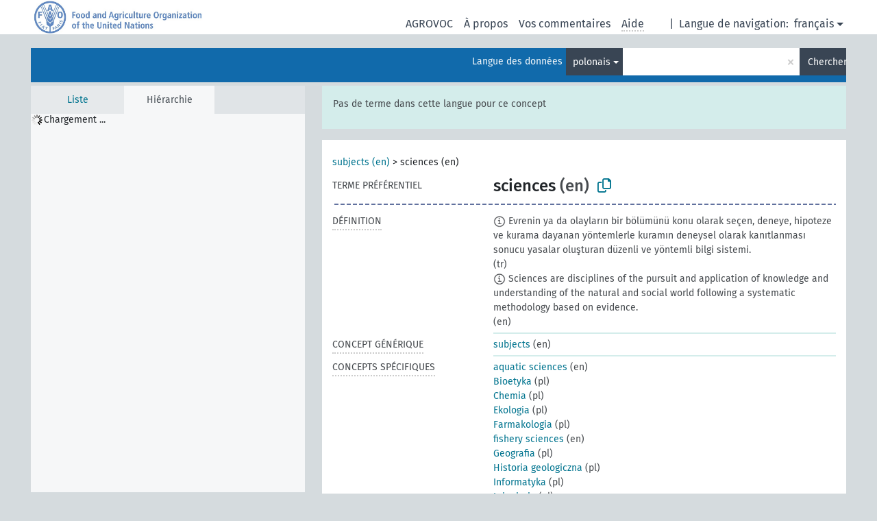

--- FILE ---
content_type: text/html; charset=UTF-8
request_url: https://agrovoc.fao.org/skosmosAsfa/asfa/fr/page/?clang=pl&uri=http%3A%2F%2Faims.fao.org%2Faos%2Fagrovoc%2Fc_37989
body_size: 15728
content:
<!DOCTYPE html>
<html dir="ltr" lang="fr" prefix="og: https://ogp.me/ns#">
<head>
<base href="https://agrovoc.fao.org/skosmosAsfa/">
<link rel="shortcut icon" href="favicon.ico">
<meta http-equiv="X-UA-Compatible" content="IE=Edge">
<meta http-equiv="Content-Type" content="text/html; charset=UTF-8">
<meta name="viewport" content="width=device-width, initial-scale=1.0">
<meta name="format-detection" content="telephone=no">
<meta name="generator" content="Skosmos 2.18">
<meta name="title" content="sciences - Asfa - asfa">
<meta property="og:title" content="sciences - Asfa - asfa">
<meta name="description" content="Concept sciences in vocabulary ">
<meta property="og:description" content="Concept sciences in vocabulary ">
<link rel="canonical" href="https://agrovoc.fao.org/skosmosAsfa/asfa/fr/page/c_37989?clang=pl">
<meta property="og:url" content="https://agrovoc.fao.org/skosmosAsfa/asfa/fr/page/c_37989?clang=pl">
<meta property="og:type" content="website">
<meta property="og:site_name" content="asfa">
<link href="vendor/twbs/bootstrap/dist/css/bootstrap.min.css" media="screen, print" rel="stylesheet" type="text/css">
<link href="vendor/vakata/jstree/dist/themes/default/style.min.css" media="screen, print" rel="stylesheet" type="text/css">
<link href="vendor/davidstutz/bootstrap-multiselect/dist/css/bootstrap-multiselect.min.css" media="screen, print" rel="stylesheet" type="text/css">
<link href="resource/css/fira.css" media="screen, print" rel="stylesheet" type="text/css">
<link href="resource/fontawesome/css/fontawesome.css" media="screen, print" rel="stylesheet" type="text/css">
<link href="resource/fontawesome/css/regular.css" media="screen, print" rel="stylesheet" type="text/css">
<link href="resource/fontawesome/css/solid.css" media="screen, print" rel="stylesheet" type="text/css">
<link href="resource/css/styles.css" media="screen, print" rel="stylesheet" type="text/css">
<link href="resource/css/fao.css" media="screen, print" rel="stylesheet" type="text/css">

<title>sciences - Asfa - asfa</title>
</head>
<body class="vocab-asfa">
  <noscript>
    <strong>Nous sommes désolés mais Skosmos ne fonctionne pas correctement sans Javascript. Merci de l'activer pour poursuivre.</strong>
  </noscript>
  <a id="skiptocontent" href="asfa/fr/page/?clang=pl&amp;uri=http%3A%2F%2Faims.fao.org%2Faos%2Fagrovoc%2Fc_37989#maincontent">Passer au contenu principal</a>
  <div class="topbar-container topbar-white">
    <div class="topbar topbar-white">
      <div id="topbar-service-helper">
<a  class="service-fr" href="fr/?clang=pl"><h1 id="service-name">Skosmos</h1></a>
</div>
<div id="topbar-language-navigation">
<div id="language" class="dropdown"><span class="navigation-font">|</span>
  <span class="navigation-font">Langue de navigation:</span>
  <button type="button" class="btn btn-default dropdown-toggle navigation-font" data-bs-toggle="dropdown">français<span class="caret"></span></button>
  <ul class="dropdown-menu dropdown-menu-end">
      <li><a class="dropdown-item" id="language-ar" class="versal" href="asfa/ar/page/?clang=pl&amp;uri=http%3A%2F%2Faims.fao.org%2Faos%2Fagrovoc%2Fc_37989"> العربية</a></li>
        <li><a class="dropdown-item" id="language-en" class="versal" href="asfa/en/page/?clang=pl&amp;uri=http%3A%2F%2Faims.fao.org%2Faos%2Fagrovoc%2Fc_37989"> English</a></li>
        <li><a class="dropdown-item" id="language-es" class="versal" href="asfa/es/page/?clang=pl&amp;uri=http%3A%2F%2Faims.fao.org%2Faos%2Fagrovoc%2Fc_37989"> español</a></li>
            <li><a class="dropdown-item" id="language-ru" class="versal" href="asfa/ru/page/?clang=pl&amp;uri=http%3A%2F%2Faims.fao.org%2Faos%2Fagrovoc%2Fc_37989"> русский</a></li>
        <li><a class="dropdown-item" id="language-zh" class="versal" href="asfa/zh/page/?clang=pl&amp;uri=http%3A%2F%2Faims.fao.org%2Faos%2Fagrovoc%2Fc_37989"> 中文</a></li>
      </ul>
</div>
<div id="navigation">
         <a href="http://www.fao.org/agrovoc/" class="navigation-font"> AGROVOC </a>
     <a href="fr/about?clang=pl" id="navi2" class="navigation-font">
  À propos  </a>
  <a href="asfa/fr/feedback?clang=pl" id="navi3" class="navigation-font">
  Vos commentaires  </a>
  <span class="skosmos-tooltip-wrapper skosmos-tooltip t-bottom" id="navi4" tabindex="0" data-title="Passer le curseur sur un texte souligné en pointillé pour voir plus d'informations sur la propriété. &#xa; &#xa; Pour les recherches avec troncature, utilisez le symbole * , par exemple *animal ou *brevet*. La recherche utilise automatiquement une troncature en fin de mot, même sans le symbole de troncature : la recherche chat donnera donc les mêmes résultats que chat*.">
    <span class="navigation-font">Aide</span>
  </span>
</div>
</div>

<!-- top-bar ENDS HERE -->

    </div>
  </div>
    <div class="headerbar">
    <div class="header-row"><div class="headerbar-coloured"></div><div class="header-left">
  <h1><a href="asfa/fr/?clang=pl"></a></h1>
</div>
<div class="header-float">
      <h2 class="sr-only">Choisissez le vocabulaire dans lequel chercher</h2>
    <div class="search-vocab-text"><p>Langue des données</p></div>
    <form class="navbar-form" role="search" name="text-search" action="asfa/fr/search">
    <input style="display: none" name="clang" value="pl" id="lang-input">
    <div class="input-group">
      <div class="input-group-btn">
        <label class="sr-only" for="lang-dropdown-toggle">Langue du contenu et de la recherche</label>
        <button type="button" class="btn btn-default dropdown-toggle" data-bs-toggle="dropdown" aria-expanded="false" id="lang-dropdown-toggle">polonais<span class="caret"></span></button>
        <ul class="dropdown-menu" aria-labelledby="lang-dropdown-toggle">
                            <li><a class="dropdown-item" href="asfa/fr/page/c_37989?clang=de" class="lang-button" hreflang="de">allemand</a></li>
                    <li><a class="dropdown-item" href="asfa/fr/page/c_37989?clang=en" class="lang-button" hreflang="en">anglais</a></li>
                    <li><a class="dropdown-item" href="asfa/fr/page/c_37989?clang=ar" class="lang-button" hreflang="ar">arabe</a></li>
                    <li><a class="dropdown-item" href="asfa/fr/page/c_37989?clang=my" class="lang-button" hreflang="my">birman</a></li>
                    <li><a class="dropdown-item" href="asfa/fr/page/c_37989?clang=be" class="lang-button" hreflang="be">biélorusse</a></li>
                    <li><a class="dropdown-item" href="asfa/fr/page/c_37989?clang=ca" class="lang-button" hreflang="ca">catalan</a></li>
                    <li><a class="dropdown-item" href="asfa/fr/page/c_37989?clang=zh" class="lang-button" hreflang="zh">chinois</a></li>
                    <li><a class="dropdown-item" href="asfa/fr/page/c_37989?clang=ko" class="lang-button" hreflang="ko">coréen</a></li>
                    <li><a class="dropdown-item" href="asfa/fr/page/c_37989?clang=da" class="lang-button" hreflang="da">danois</a></li>
                    <li><a class="dropdown-item" href="asfa/fr/page/c_37989?clang=es" class="lang-button" hreflang="es">espagnol</a></li>
                    <li><a class="dropdown-item" href="asfa/fr/page/c_37989?clang=et" class="lang-button" hreflang="et">estonien</a></li>
                    <li><a class="dropdown-item" href="asfa/fr/page/c_37989?clang=fi" class="lang-button" hreflang="fi">finnois</a></li>
                    <li><a class="dropdown-item" href="asfa/fr/page/c_37989" class="lang-button" hreflang="fr">français</a></li>
                    <li><a class="dropdown-item" href="asfa/fr/page/c_37989?clang=el" class="lang-button" hreflang="el">grec</a></li>
                    <li><a class="dropdown-item" href="asfa/fr/page/c_37989?clang=ka" class="lang-button" hreflang="ka">géorgien</a></li>
                    <li><a class="dropdown-item" href="asfa/fr/page/c_37989?clang=hi" class="lang-button" hreflang="hi">hindi</a></li>
                    <li><a class="dropdown-item" href="asfa/fr/page/c_37989?clang=hu" class="lang-button" hreflang="hu">hongrois</a></li>
                    <li><a class="dropdown-item" href="asfa/fr/page/c_37989?clang=it" class="lang-button" hreflang="it">italien</a></li>
                    <li><a class="dropdown-item" href="asfa/fr/page/c_37989?clang=ja" class="lang-button" hreflang="ja">japonais</a></li>
                    <li><a class="dropdown-item" href="asfa/fr/page/c_37989?clang=km" class="lang-button" hreflang="km">khmer</a></li>
                    <li><a class="dropdown-item" href="asfa/fr/page/c_37989?clang=lo" class="lang-button" hreflang="lo">lao</a></li>
                    <li><a class="dropdown-item" href="asfa/fr/page/c_37989?clang=la" class="lang-button" hreflang="la">latin</a></li>
                    <li><a class="dropdown-item" href="asfa/fr/page/c_37989?clang=ms" class="lang-button" hreflang="ms">malais</a></li>
                    <li><a class="dropdown-item" href="asfa/fr/page/c_37989?clang=nb" class="lang-button" hreflang="nb">norvégien bokmål</a></li>
                    <li><a class="dropdown-item" href="asfa/fr/page/c_37989?clang=nn" class="lang-button" hreflang="nn">norvégien nynorsk</a></li>
                    <li><a class="dropdown-item" href="asfa/fr/page/c_37989?clang=nl" class="lang-button" hreflang="nl">néerlandais</a></li>
                    <li><a class="dropdown-item" href="asfa/fr/page/c_37989?clang=fa" class="lang-button" hreflang="fa">persan</a></li>
                    <li><a class="dropdown-item" href="asfa/fr/page/c_37989?clang=pl" class="lang-button" hreflang="pl">polonais</a></li>
                    <li><a class="dropdown-item" href="asfa/fr/page/c_37989?clang=pt" class="lang-button" hreflang="pt">portugais</a></li>
                    <li><a class="dropdown-item" href="asfa/fr/page/c_37989?clang=pt-BR" class="lang-button" hreflang="pt-BR">portugais (Brésil)</a></li>
                    <li><a class="dropdown-item" href="asfa/fr/page/c_37989?clang=ro" class="lang-button" hreflang="ro">roumain</a></li>
                    <li><a class="dropdown-item" href="asfa/fr/page/c_37989?clang=ru" class="lang-button" hreflang="ru">russe</a></li>
                    <li><a class="dropdown-item" href="asfa/fr/page/c_37989?clang=sr" class="lang-button" hreflang="sr">serbe</a></li>
                    <li><a class="dropdown-item" href="asfa/fr/page/c_37989?clang=sk" class="lang-button" hreflang="sk">slovaque</a></li>
                    <li><a class="dropdown-item" href="asfa/fr/page/c_37989?clang=sv" class="lang-button" hreflang="sv">suédois</a></li>
                    <li><a class="dropdown-item" href="asfa/fr/page/c_37989?clang=sw" class="lang-button" hreflang="sw">swahili</a></li>
                    <li><a class="dropdown-item" href="asfa/fr/page/c_37989?clang=cs" class="lang-button" hreflang="cs">tchèque</a></li>
                    <li><a class="dropdown-item" href="asfa/fr/page/c_37989?clang=th" class="lang-button" hreflang="th">thaï</a></li>
                    <li><a class="dropdown-item" href="asfa/fr/page/c_37989?clang=tr" class="lang-button" hreflang="tr">turc</a></li>
                    <li><a class="dropdown-item" href="asfa/fr/page/c_37989?clang=te" class="lang-button" hreflang="te">télougou</a></li>
                    <li><a class="dropdown-item" href="asfa/fr/page/c_37989?clang=uk" class="lang-button" hreflang="uk">ukrainien</a></li>
                    <li><a class="dropdown-item" href="asfa/fr/page/c_37989?clang=vi" class="lang-button" hreflang="vi">vietnamien</a></li>
                            <li>
            <a class="dropdown-item" href="asfa/fr/page/?uri=http://aims.fao.org/aos/agrovoc/c_37989&amp;clang=pl&amp;anylang=on"
              class="lang-button" id="lang-button-all">Toutes les langues</a>
            <input name="anylang" type="checkbox">
          </li>
        </ul>
      </div><!-- /btn-group -->
      <label class="sr-only" for="search-field">Entrez votre terme de recherche</label>
      <input id="search-field" type="text" class="form-control" name="q" value="">
      <div class="input-group-btn">
        <label class="sr-only" for="search-all-button">Lancer la recherche</label>
        <button id="search-all-button" type="submit" class="btn btn-primary">Chercher</button>
      </div>
    </div>
      </form>
</div>
</div>  </div>
    <div class="main-container">
        <div id="sidebar">
          <div class="sidebar-buttons">
                <h2 class="sr-only">Sidebar listing: list and traverse vocabulary contents by a criterion</h2>
        <ul class="nav nav-tabs">
                                      <h3 class="sr-only">Lister les concepts du vocabulaire par ordre alphabétique</h3>
                    <li id="alpha" class="nav-item"><a class="nav-link" href="asfa/fr/index?clang=pl">Liste</a></li>
                                                  <h3 class="sr-only">Lister les concepts du vocabulaire par ordre hiérarchique</h3>
                    <li id="hierarchy" class="nav-item">
            <a class="nav-link active" href="#" id="hier-trigger"
                        >Hiérarchie            </a>
          </li>
                                                </ul>
      </div>
      
            <h4 class="sr-only">Liste des concepts du vocabulaire par ordre alphabétique</h4>
            <div class="sidebar-grey  concept-hierarchy">
        <div id="alphabetical-menu">
                  </div>
              </div>
        </div>
    
            <main id="maincontent" tabindex="-1">
            <div class="content">
        <div id="content-top"></div>
                     <h2 class="sr-only">Concept information</h2>
            <div class="alert alert-lang">
      <p class="language-alert">Pas de terme dans cette langue pour ce concept</p>
    </div>
        <div class="concept-info">
      <div class="concept-main">
              <div class="row">
                                      <div class="crumb-path">
                        <a class="propertyvalue bread-crumb" href="asfa/fr/page/c_330829?clang=pl">subjects (en)</a><span class="bread-crumb"> > </span>
                                                <span class="bread-crumb propertylabel-pink">sciences (en)</span>
                                                </div>
                          </div>
            <div class="row property prop-preflabel"><div class="property-label property-label-pref"><h3 class="versal">
                                      Terme préférentiel
                      </h3></div><div class="property-value-column"><span class="prefLabel conceptlabel" id="pref-label">sciences</span><span class="prefLabelLang"> (en)</span>
                        &nbsp;
        <button type="button" data-bs-toggle="tooltip" data-bs-placement="button" title="Copy to clipboard" class="btn btn-default btn-xs copy-clipboard" for="#pref-label"><span class="fa-regular fa-copy"></span></button></div><div class="col-md-12"><div class="preflabel-spacer"></div></div></div>
                       <div class="row property prop-skos_definition">
          <div class="property-label">
            <h3 class="versal               property-click skosmos-tooltip-wrapper skosmos-tooltip t-top" data-title="Une explication du sens précis de ce concept
              ">
                              Définition
                          </h3>
          </div>
          <div class="property-value-column"><div class="property-value-wrapper">
                <ul>
                     <li>
                                                                            <span class="versal reified-property-value tooltip-html">
                  <img alt="Information" src="resource/pics/about.png"> Evrenin ya da olayların bir bölümünü konu olarak seçen, deneye, hipoteze ve kurama dayanan yöntemlerle kuramın deneysel olarak kanıtlanması sonucu yasalar oluşturan düzenli ve yöntemli bilgi sistemi.
                  <div class="reified-tooltip tooltip-html-content"><p><span class="tooltip-prop">Source</span>: <a href="http://terim.tuba.gov.tr/">http://terim.tuba.gov.tr/</a></p><p><span class="tooltip-prop">Date de création</span>: <a href="">12/6/23</a></p></div>
                </span>
                                                <span class="versal"> (tr)</span>                                                      </li>
                     <li>
                                                                            <span class="versal reified-property-value tooltip-html">
                  <img alt="Information" src="resource/pics/about.png"> Sciences are disciplines of the pursuit and application of knowledge and understanding of the natural and social world following a systematic methodology based on evidence.
                  <div class="reified-tooltip tooltip-html-content"><p><span class="tooltip-prop">Date de création</span>: <a href="">8/2/24</a></p></div>
                </span>
                                                <span class="versal"> (en)</span>                                                      </li>
                </ul>
                </div></div></div>
                               <div class="row property prop-skos_broader">
          <div class="property-label">
            <h3 class="versal               property-click skosmos-tooltip-wrapper skosmos-tooltip t-top" data-title="Concept générique (TG)
              ">
                              Concept générique
                          </h3>
          </div>
          <div class="property-value-column"><div class="property-value-wrapper">
                <ul>
                     <li>
                                                                               <a href="asfa/fr/page/c_330829?clang=pl"> subjects</a>
                                                <span class="versal"> (en)</span>                                                      </li>
                </ul>
                </div></div></div>
                               <div class="row property prop-skos_narrower">
          <div class="property-label">
            <h3 class="versal               property-click skosmos-tooltip-wrapper skosmos-tooltip t-top" data-title="Concepts spécifiques (TS).
              ">
                              Concepts spécifiques
                          </h3>
          </div>
          <div class="property-value-column"><div class="property-value-wrapper">
                <ul>
                     <li>
                                                                               <a href="asfa/fr/page/c_92335?clang=pl"> aquatic sciences</a>
                                                <span class="versal"> (en)</span>                                                      </li>
                     <li>
                                                                               <a href="asfa/fr/page/c_35012?clang=pl"> Bioetyka</a>
                                                <span class="versal"> (pl)</span>                                                      </li>
                     <li>
                                                                               <a href="asfa/fr/page/c_1522?clang=pl"> Chemia</a>
                                                <span class="versal"> (pl)</span>                                                      </li>
                     <li>
                                                                               <a href="asfa/fr/page/c_2467?clang=pl"> Ekologia</a>
                                                <span class="versal"> (pl)</span>                                                      </li>
                     <li>
                                                                               <a href="asfa/fr/page/c_5760?clang=pl"> Farmakologia</a>
                                                <span class="versal"> (pl)</span>                                                      </li>
                     <li>
                                                                               <a href="asfa/fr/page/c_ca60246b?clang=pl"> fishery sciences</a>
                                                <span class="versal"> (en)</span>                                                      </li>
                     <li>
                                                                               <a href="asfa/fr/page/c_3230?clang=pl"> Geografia</a>
                                                <span class="versal"> (pl)</span>                                                      </li>
                     <li>
                                                                               <a href="asfa/fr/page/c_c581d6e3?clang=pl"> Historia geologiczna</a>
                                                <span class="versal"> (pl)</span>                                                      </li>
                     <li>
                                                                               <a href="asfa/fr/page/c_27769?clang=pl"> Informatyka</a>
                                                <span class="versal"> (pl)</span>                                                      </li>
                     <li>
                                                                               <a href="asfa/fr/page/c_2571?clang=pl"> Inżynieria</a>
                                                <span class="versal"> (pl)</span>                                                      </li>
                     <li>
                                                                               <a href="asfa/fr/page/c_3055?clang=pl"> Leśnictwo</a>
                                                <span class="versal"> (pl)</span>                                                      </li>
                     <li>
                                                                               <a href="asfa/fr/page/c_4649?clang=pl"> Matematyka</a>
                                                <span class="versal"> (pl)</span>                                                      </li>
                     <li>
                                                                               <a href="asfa/fr/page/c_49914?clang=pl"> natural sciences</a>
                                                <span class="versal"> (en)</span>                                                      </li>
                     <li>
                                                                               <a href="asfa/fr/page/c_2438?clang=pl"> Nauka o Ziemi</a>
                                                <span class="versal"> (pl)</span>                                                      </li>
                     <li>
                                                                               <a href="asfa/fr/page/c_4695?clang=pl"> Nauki medyczne</a>
                                                <span class="versal"> (pl)</span>                                                      </li>
                     <li>
                                                                               <a href="asfa/fr/page/c_36390?clang=pl"> Nauki społeczne</a>
                                                <span class="versal"> (pl)</span>                                                      </li>
                     <li>
                                                                               <a href="asfa/fr/page/c_5631?clang=pl"> Patologia</a>
                                                <span class="versal"> (pl)</span>                                                      </li>
                     <li>
                                                                               <a href="asfa/fr/page/c_49884?clang=pl"> physical sciences</a>
                                                <span class="versal"> (en)</span>                                                      </li>
                     <li>
                                                                               <a href="asfa/fr/page/c_895b419e?clang=pl"> taphonomy</a>
                                                <span class="versal"> (en)</span>                                                      </li>
                     <li>
                                                                               <a href="asfa/fr/page/c_7827?clang=pl"> Toksykologia</a>
                                                <span class="versal"> (pl)</span>                                                      </li>
                     <li>
                                                                               <a href="asfa/fr/page/c_29008?clang=pl"> Typologia</a>
                                                <span class="versal"> (pl)</span>                                                      </li>
                </ul>
                </div></div></div>
                                <div class="row property prop-other-languages">
        <div class="property-label"><h3 class="versal property-click skosmos-tooltip-wrapper skosmos-tooltip t-top" data-title="Termes du concept dans d'autres langues." >Traductions</h3></div>
        <div class="property-value-column">
          <div class="property-value-wrapper">
            <ul>
                                          <li class="row other-languages first-of-language">
                <div class="col-6 versal versal-pref">
                                    <span class="reified-property-value xl-label tooltip-html">
                    <img alt="Information" src="resource/pics/about.png">
                    <div class="reified-tooltip tooltip-html-content">
                                                              <p><span class="tooltip-prop">Date de création</span>:
                        <span class="versal">2007-08-22T00:00:00Z</span>
                      </p>
                                                                                  <p><span class="tooltip-prop">skos:notation</span>:
                        <span class="versal">37989</span>
                      </p>
                                                            </div>
                  </span>
                                                      <a href='asfa/fr/page/c_37989?clang=de' hreflang='de'>Wissenschaft</a>
                                  </div>
                <div class="col-6 versal"><p>allemand</p></div>
              </li>
                                                        <li class="row other-languages first-of-language">
                <div class="col-6 versal versal-pref">
                                    <span class="reified-property-value xl-label tooltip-html">
                    <img alt="Information" src="resource/pics/about.png">
                    <div class="reified-tooltip tooltip-html-content">
                                                              <p><span class="tooltip-prop">Date de création</span>:
                        <span class="versal">2005-03-18T00:00:00Z</span>
                      </p>
                                                                                  <p><span class="tooltip-prop">skos:notation</span>:
                        <span class="versal">37989</span>
                      </p>
                                                            </div>
                  </span>
                                                      <a href='asfa/fr/page/c_37989?clang=en' hreflang='en'>sciences</a>
                                  </div>
                <div class="col-6 versal"><p>anglais</p></div>
              </li>
                                                        <li class="row other-languages first-of-language">
                <div class="col-6 versal versal-pref">
                                    <span class="reified-property-value xl-label tooltip-html">
                    <img alt="Information" src="resource/pics/about.png">
                    <div class="reified-tooltip tooltip-html-content">
                                                              <p><span class="tooltip-prop">Date de création</span>:
                        <span class="versal">2005-10-27T00:00:00Z</span>
                      </p>
                                                                                  <p><span class="tooltip-prop">skos:notation</span>:
                        <span class="versal">37989</span>
                      </p>
                                                            </div>
                  </span>
                                                      <a href='asfa/fr/page/c_37989?clang=ar' hreflang='ar'>العلوم</a>
                                  </div>
                <div class="col-6 versal"><p>arabe</p></div>
              </li>
                                                        <li class="row other-languages first-of-language">
                <div class="col-6 versal versal-pref">
                                    <span class="reified-property-value xl-label tooltip-html">
                    <img alt="Information" src="resource/pics/about.png">
                    <div class="reified-tooltip tooltip-html-content">
                                                              <p><span class="tooltip-prop">Date de création</span>:
                        <span class="versal">2005-10-27T00:00:00Z</span>
                      </p>
                                                                                  <p><span class="tooltip-prop">skos:notation</span>:
                        <span class="versal">37989</span>
                      </p>
                                                            </div>
                  </span>
                                                      <a href='asfa/fr/page/c_37989?clang=zh' hreflang='zh'>科学</a>
                                  </div>
                <div class="col-6 versal"><p>chinois</p></div>
              </li>
                                                        <li class="row other-languages first-of-language">
                <div class="col-6 versal versal-pref">
                                    <span class="reified-property-value xl-label tooltip-html">
                    <img alt="Information" src="resource/pics/about.png">
                    <div class="reified-tooltip tooltip-html-content">
                                                              <p><span class="tooltip-prop">Date de création</span>:
                        <span class="versal">2024-12-17T12:11:18</span>
                      </p>
                                                            </div>
                  </span>
                                                      <a href='asfa/fr/page/c_37989?clang=da' hreflang='da'>videnskab</a>
                                  </div>
                <div class="col-6 versal"><p>danois</p></div>
              </li>
                                                        <li class="row other-languages first-of-language">
                <div class="col-6 versal versal-pref">
                                    <span class="reified-property-value xl-label tooltip-html">
                    <img alt="Information" src="resource/pics/about.png">
                    <div class="reified-tooltip tooltip-html-content">
                                                              <p><span class="tooltip-prop">Date de création</span>:
                        <span class="versal">2005-03-18T00:00:00Z</span>
                      </p>
                                                                                  <p><span class="tooltip-prop">Date de dernière modification</span>:
                        <span class="versal">2019-04-04T17:13:58.456+02:00</span>
                      </p>
                                                                                  <p><span class="tooltip-prop">skos:notation</span>:
                        <span class="versal">37989</span>
                      </p>
                                                            </div>
                  </span>
                                                      <a href='asfa/fr/page/c_37989?clang=es' hreflang='es'>Ciencia</a>
                                  </div>
                <div class="col-6 versal"><p>espagnol</p></div>
              </li>
                                                        <li class="row other-languages first-of-language">
                <div class="col-6 versal versal-pref">
                                    <span class="reified-property-value xl-label tooltip-html">
                    <img alt="Information" src="resource/pics/about.png">
                    <div class="reified-tooltip tooltip-html-content">
                                                              <p><span class="tooltip-prop">Date de création</span>:
                        <span class="versal">2020-04-21T14:01:01.49+02:00</span>
                      </p>
                                                            </div>
                  </span>
                                                      <a href='asfa/fr/page/c_37989?clang=et' hreflang='et'>teadused</a>
                                  </div>
                <div class="col-6 versal"><p>estonien</p></div>
              </li>
                                                        <li class="row other-languages first-of-language">
                <div class="col-6 versal versal-pref">
                                    <span class="reified-property-value xl-label tooltip-html">
                    <img alt="Information" src="resource/pics/about.png">
                    <div class="reified-tooltip tooltip-html-content">
                                                              <p><span class="tooltip-prop">Date de création</span>:
                        <span class="versal">2005-03-18T00:00:00Z</span>
                      </p>
                                                                                  <p><span class="tooltip-prop">Date de dernière modification</span>:
                        <span class="versal">2021-05-24T17:34:42Z</span>
                      </p>
                                                                                  <p><span class="tooltip-prop">skos:notation</span>:
                        <span class="versal">37989</span>
                      </p>
                                                            </div>
                  </span>
                                                      <a href='asfa/fr/page/c_37989' hreflang='fr'>science</a>
                                  </div>
                <div class="col-6 versal"><p>français</p></div>
              </li>
                                                        <li class="row other-languages first-of-language">
                <div class="col-6 versal versal-pref">
                                    <span class="reified-property-value xl-label tooltip-html">
                    <img alt="Information" src="resource/pics/about.png">
                    <div class="reified-tooltip tooltip-html-content">
                                                              <p><span class="tooltip-prop">Date de création</span>:
                        <span class="versal">2017-06-15T08:38:03Z</span>
                      </p>
                                                                                  <p><span class="tooltip-prop">Date de dernière modification</span>:
                        <span class="versal">2017-06-15T16:22:31Z</span>
                      </p>
                                                            </div>
                  </span>
                                                      <a href='asfa/fr/page/c_37989?clang=ka' hreflang='ka'>მეცნიერება</a>
                                  </div>
                <div class="col-6 versal"><p>géorgien</p></div>
              </li>
                                                        <li class="row other-languages first-of-language">
                <div class="col-6 versal versal-pref">
                                    <span class="reified-property-value xl-label tooltip-html">
                    <img alt="Information" src="resource/pics/about.png">
                    <div class="reified-tooltip tooltip-html-content">
                                                              <p><span class="tooltip-prop">Date de création</span>:
                        <span class="versal">2012-03-05T16:13:53Z</span>
                      </p>
                                                                                  <p><span class="tooltip-prop">Date de dernière modification</span>:
                        <span class="versal">2013-05-14T20:58:28Z</span>
                      </p>
                                                                                  <p><span class="tooltip-prop">skos:notation</span>:
                        <span class="versal">1330935233413</span>
                      </p>
                                                            </div>
                  </span>
                                                      <a href='asfa/fr/page/c_37989?clang=it' hreflang='it'>Scienze</a>
                                  </div>
                <div class="col-6 versal"><p>italien</p></div>
              </li>
                                                        <li class="row other-languages first-of-language">
                <div class="col-6 versal versal-pref">
                                    <span class="reified-property-value xl-label tooltip-html">
                    <img alt="Information" src="resource/pics/about.png">
                    <div class="reified-tooltip tooltip-html-content">
                                                              <p><span class="tooltip-prop">Date de création</span>:
                        <span class="versal">2022-03-03T09:28:45</span>
                      </p>
                                                            </div>
                  </span>
                                                      <a href='asfa/fr/page/c_37989?clang=nb' hreflang='nb'>vitenskap</a>
                                  </div>
                <div class="col-6 versal"><p>norvégien bokmål</p></div>
              </li>
                                                        <li class="row other-languages first-of-language">
                <div class="col-6 versal versal-pref">
                                    <span class="reified-property-value xl-label tooltip-html">
                    <img alt="Information" src="resource/pics/about.png">
                    <div class="reified-tooltip tooltip-html-content">
                                                              <p><span class="tooltip-prop">Date de création</span>:
                        <span class="versal">2022-03-23T12:53:36</span>
                      </p>
                                                            </div>
                  </span>
                                                      <a href='asfa/fr/page/c_37989?clang=nn' hreflang='nn'>vitskap</a>
                                  </div>
                <div class="col-6 versal"><p>norvégien nynorsk</p></div>
              </li>
                                                        <li class="row other-languages first-of-language">
                <div class="col-6 versal versal-pref">
                                    <span class="reified-property-value xl-label tooltip-html">
                    <img alt="Information" src="resource/pics/about.png">
                    <div class="reified-tooltip tooltip-html-content">
                                                              <p><span class="tooltip-prop">Date de création</span>:
                        <span class="versal">2005-10-31T00:00:00Z</span>
                      </p>
                                                                                  <p><span class="tooltip-prop">Date de dernière modification</span>:
                        <span class="versal">2023-05-24T16:03:41</span>
                      </p>
                                                                                  <p><span class="tooltip-prop">skos:notation</span>:
                        <span class="versal">37989</span>
                      </p>
                                                            </div>
                  </span>
                                                      <a href='asfa/fr/page/c_37989?clang=pt' hreflang='pt'>Ciência</a>
                                  </div>
                <div class="col-6 versal"><p>portugais</p></div>
              </li>
                                                        <li class="row other-languages first-of-language">
                <div class="col-6 versal versal-pref">
                                    <span class="reified-property-value xl-label tooltip-html">
                    <img alt="Information" src="resource/pics/about.png">
                    <div class="reified-tooltip tooltip-html-content">
                                                              <p><span class="tooltip-prop">Date de création</span>:
                        <span class="versal">2023-03-13T19:03:43</span>
                      </p>
                                                                                  <p><span class="tooltip-prop">Date de dernière modification</span>:
                        <span class="versal">2023-05-24T16:03:52</span>
                      </p>
                                                            </div>
                  </span>
                                                      <a href='asfa/fr/page/c_37989?clang=pt-BR' hreflang='pt-BR'>Ciência</a>
                                  </div>
                <div class="col-6 versal"><p>portugais (Brésil)</p></div>
              </li>
                                                        <li class="row other-languages first-of-language">
                <div class="col-6 versal versal-pref">
                                    <span class="reified-property-value xl-label tooltip-html">
                    <img alt="Information" src="resource/pics/about.png">
                    <div class="reified-tooltip tooltip-html-content">
                                                              <p><span class="tooltip-prop">Date de création</span>:
                        <span class="versal">2015-08-13T07:27:36Z</span>
                      </p>
                                                                                  <p><span class="tooltip-prop">Date de dernière modification</span>:
                        <span class="versal">2015-08-18T21:40:54Z</span>
                      </p>
                                                                                  <p><span class="tooltip-prop">skos:notation</span>:
                        <span class="versal">37989</span>
                      </p>
                                                            </div>
                  </span>
                                                      <a href='asfa/fr/page/c_37989?clang=ro' hreflang='ro'>științe</a>
                                  </div>
                <div class="col-6 versal"><p>roumain</p></div>
              </li>
                                                        <li class="row other-languages first-of-language">
                <div class="col-6 versal versal-pref">
                                    <span class="reified-property-value xl-label tooltip-html">
                    <img alt="Information" src="resource/pics/about.png">
                    <div class="reified-tooltip tooltip-html-content">
                                                              <p><span class="tooltip-prop">Date de création</span>:
                        <span class="versal">2009-07-27T00:00:00Z</span>
                      </p>
                                                                                  <p><span class="tooltip-prop">skos:notation</span>:
                        <span class="versal">37989</span>
                      </p>
                                                            </div>
                  </span>
                                                      <a href='asfa/fr/page/c_37989?clang=ru' hreflang='ru'>науки</a>
                                  </div>
                <div class="col-6 versal"><p>russe</p></div>
              </li>
                                                        <li class="row other-languages first-of-language">
                <div class="col-6 versal versal-pref">
                                    <span class="reified-property-value xl-label tooltip-html">
                    <img alt="Information" src="resource/pics/about.png">
                    <div class="reified-tooltip tooltip-html-content">
                                                              <p><span class="tooltip-prop">Date de création</span>:
                        <span class="versal">2025-04-08T06:36:01</span>
                      </p>
                                                            </div>
                  </span>
                                                      <a href='asfa/fr/page/c_37989?clang=sr' hreflang='sr'>науке</a>
                                  </div>
                <div class="col-6 versal"><p>serbe</p></div>
              </li>
                                                        <li class="row other-languages first-of-language">
                <div class="col-6 versal versal-pref">
                                    <span class="reified-property-value xl-label tooltip-html">
                    <img alt="Information" src="resource/pics/about.png">
                    <div class="reified-tooltip tooltip-html-content">
                                                              <p><span class="tooltip-prop">Date de création</span>:
                        <span class="versal">2024-12-17T12:11:36</span>
                      </p>
                                                            </div>
                  </span>
                                                      <a href='asfa/fr/page/c_37989?clang=sv' hreflang='sv'>vetenskap</a>
                                  </div>
                <div class="col-6 versal"><p>suédois</p></div>
              </li>
                                                        <li class="row other-languages first-of-language">
                <div class="col-6 versal versal-pref">
                                    <span class="reified-property-value xl-label tooltip-html">
                    <img alt="Information" src="resource/pics/about.png">
                    <div class="reified-tooltip tooltip-html-content">
                                                              <p><span class="tooltip-prop">Date de création</span>:
                        <span class="versal">2022-10-27T14:22:42Z</span>
                      </p>
                                                            </div>
                  </span>
                                                      <a href='asfa/fr/page/c_37989?clang=sw' hreflang='sw'>sayansi</a>
                                  </div>
                <div class="col-6 versal"><p>swahili</p></div>
              </li>
                                                        <li class="row other-languages first-of-language">
                <div class="col-6 versal versal-pref">
                                    <span class="reified-property-value xl-label tooltip-html">
                    <img alt="Information" src="resource/pics/about.png">
                    <div class="reified-tooltip tooltip-html-content">
                                                              <p><span class="tooltip-prop">Date de création</span>:
                        <span class="versal">2007-08-07T00:00:00Z</span>
                      </p>
                                                                                  <p><span class="tooltip-prop">skos:notation</span>:
                        <span class="versal">37989</span>
                      </p>
                                                            </div>
                  </span>
                                                      <a href='asfa/fr/page/c_37989?clang=cs' hreflang='cs'>věda</a>
                                  </div>
                <div class="col-6 versal"><p>tchèque</p></div>
              </li>
                                                        <li class="row other-languages first-of-language">
                <div class="col-6 versal versal-pref">
                                    <span class="reified-property-value xl-label tooltip-html">
                    <img alt="Information" src="resource/pics/about.png">
                    <div class="reified-tooltip tooltip-html-content">
                                                              <p><span class="tooltip-prop">Date de création</span>:
                        <span class="versal">2011-11-20T21:14:42Z</span>
                      </p>
                                                                                  <p><span class="tooltip-prop">Date de dernière modification</span>:
                        <span class="versal">2017-09-22T13:58:18Z</span>
                      </p>
                                                                                  <p><span class="tooltip-prop">skos:notation</span>:
                        <span class="versal">37989</span>
                      </p>
                                                            </div>
                  </span>
                                                      <a href='asfa/fr/page/c_37989?clang=tr' hreflang='tr'>bilim</a>
                                  </div>
                <div class="col-6 versal"><p>turc</p></div>
              </li>
                            <li class="row other-languages">
                <div class="col-6 versal replaced">
                                    <span class="reified-property-value xl-label tooltip-html">
                    <img alt="Information" src="resource/pics/about.png">
                    <div class="reified-tooltip tooltip-html-content">
                                                              <p><span class="tooltip-prop">Date de création</span>:
                        <span class="versal">2011-11-20T21:14:42Z</span>
                      </p>
                                                                                  <p><span class="tooltip-prop">Date de dernière modification</span>:
                        <span class="versal">2013-08-27T17:42:53Z</span>
                      </p>
                                                                                  <p><span class="tooltip-prop">skos:notation</span>:
                        <span class="versal">1339129840388</span>
                      </p>
                                                            </div>
                  </span>
                                    ilim
                                  </div>
                <div class="col-6 versal"></div>
              </li>
                                                        <li class="row other-languages first-of-language">
                <div class="col-6 versal versal-pref">
                                    <span class="reified-property-value xl-label tooltip-html">
                    <img alt="Information" src="resource/pics/about.png">
                    <div class="reified-tooltip tooltip-html-content">
                                                              <p><span class="tooltip-prop">Date de création</span>:
                        <span class="versal">2016-11-14T20:56:49Z</span>
                      </p>
                                                                                  <p><span class="tooltip-prop">Date de dernière modification</span>:
                        <span class="versal">2017-03-17T09:15:26Z</span>
                      </p>
                                                            </div>
                  </span>
                                                      <a href='asfa/fr/page/c_37989?clang=uk' hreflang='uk'>науки</a>
                                  </div>
                <div class="col-6 versal"><p>ukrainien</p></div>
              </li>
                                        </ul>
          </div>
        </div>
      </div>
              <div class="row property prop-uri">
            <div class="property-label"><h3 class="versal">URI</h3></div>
            <div class="property-value-column">
                <div class="property-value-wrapper">
                    <span class="versal uri-input-box" id="uri-input-box">http://aims.fao.org/aos/agrovoc/c_37989</span>
                    <button type="button" data-bs-toggle="tooltip" data-bs-placement="button" title="Copy to clipboard" class="btn btn-default btn-xs copy-clipboard" for="#uri-input-box">
                      <span class="fa-regular fa-copy"></span>
                    </button>
                </div>
            </div>
        </div>
        <div class="row">
            <div class="property-label"><h3 class="versal">Télécharger ce concept :</h3></div>
            <div class="property-value-column">
<span class="versal concept-download-links"><a href="rest/v1/asfa/data?uri=http%3A%2F%2Faims.fao.org%2Faos%2Fagrovoc%2Fc_37989&amp;format=application/rdf%2Bxml">RDF/XML</a>
          <a href="rest/v1/asfa/data?uri=http%3A%2F%2Faims.fao.org%2Faos%2Fagrovoc%2Fc_37989&amp;format=text/turtle">
            TURTLE</a>
          <a href="rest/v1/asfa/data?uri=http%3A%2F%2Faims.fao.org%2Faos%2Fagrovoc%2Fc_37989&amp;format=application/ld%2Bjson">JSON-LD</a>
        </span><span class="versal date-info">Date de création 20/11/2011, dernière modification le 08/04/2025</span>            </div>
        </div>
      </div>
      <!-- appendix / concept mapping properties -->
      <div
          class="concept-appendix hidden"
          data-concept-uri="http://aims.fao.org/aos/agrovoc/c_37989"
          data-concept-type="skos:Concept"
          >
      </div>
    </div>
    
  

<template id="property-mappings-template">
    {{#each properties}}
    <div class="row{{#ifDeprecated concept.type 'skosext:DeprecatedConcept'}} deprecated{{/ifDeprecated}} property prop-{{ id }}">
        <div class="property-label"><h3 class="versal{{#ifNotInDescription type description}} property-click skosmos-tooltip-wrapper skosmos-tooltip t-top" data-title="{{ description }}{{/ifNotInDescription}}">{{label}}</h3></div>
        <div class="property-value-column">
            {{#each values }} {{! loop through ConceptPropertyValue objects }}
            {{#if prefLabel }}
            <div class="row">
                <div class="col-5">
                    <a class="versal" href="{{hrefLink}}">{{#if notation }}<span class="versal">{{ notation }} </span>{{/if}}{{ prefLabel }}</a>
                    {{#ifDifferentLabelLang lang }}<span class="propertyvalue"> ({{ lang }})</span>{{/ifDifferentLabelLang}}
                </div>
                {{#if vocabName }}
                    <span class="appendix-vocab-label col-7">{{ vocabName }}</span>
                {{/if}}
            </div>
            {{/if}}
            {{/each}}
        </div>
    </div>
    {{/each}}
</template>

        <div id="content-bottom"></div>
      </div>
    </main>
            <footer id="footer"></footer>
  </div>
  <script>
<!-- translations needed in javascript -->
var noResultsTranslation = "Pas de résultats";
var loading_text = "Chargement de plus de données";
var loading_failed_text = "Erreur : Le chargement de plus de données a échoué !";
var loading_retry_text = "Retry";
var jstree_loading = "Chargement ...";
var results_disp = "Tous les résultats sont affichés (%d)";
var all_vocabs  = "Partout";
var n_selected = "sélectionné";
var missing_value = "Champ obligatoire";
var expand_paths = "voir tous les # chemins";
var expand_propvals = "voir toutes les # valeurs";
var hiertrans = "Hiérarchie";
var depr_trans = "Concept déprécié";
var sr_only_translations = {
  hierarchy_listing: "Liste des concepts du vocabulaire par ordre hiérarchique",
  groups_listing: "Liste des groupes et concepts du vocabulaire par ordre hiérarchique",
};

<!-- variables passed through to javascript -->
var lang = "fr";
var content_lang = "pl";
var vocab = "asfa";
var uri = "http://aims.fao.org/aos/agrovoc/c_37989";
var prefLabels = [{"lang": "en","label": "sciences"}];
var uriSpace = "http://aims.fao.org/aos/agrovoc/";
var showNotation = true;
var sortByNotation = null;
var languageOrder = ["pl","en","de","ar","my","be","ca","zh","ko","da","es","et","fi","fr","el","ka","hi","hu","it","ja","km","lo","la","ms","nb","nn","nl","fa","pt","pt-BR","ro","ru","sr","sk","sv","sw","cs","th","tr","te","uk","vi"];
var vocShortName = "Asfa";
var explicitLangCodes = true;
var pluginParameters = [];
</script>

<script type="application/ld+json">
{"@context":{"skos":"http://www.w3.org/2004/02/skos/core#","isothes":"http://purl.org/iso25964/skos-thes#","rdfs":"http://www.w3.org/2000/01/rdf-schema#","owl":"http://www.w3.org/2002/07/owl#","dct":"http://purl.org/dc/terms/","dc11":"http://purl.org/dc/elements/1.1/","uri":"@id","type":"@type","lang":"@language","value":"@value","graph":"@graph","label":"rdfs:label","prefLabel":"skos:prefLabel","altLabel":"skos:altLabel","hiddenLabel":"skos:hiddenLabel","broader":"skos:broader","narrower":"skos:narrower","related":"skos:related","inScheme":"skos:inScheme","schema":"http://schema.org/","wd":"http://www.wikidata.org/entity/","wdt":"http://www.wikidata.org/prop/direct/","asfa":"http://aims.fao.org/aos/agrovoc/"},"graph":[{"uri":"asfa:c_1522","type":"skos:Concept","broader":{"uri":"asfa:c_37989"},"prefLabel":[{"lang":"sr","value":"хемија"},{"lang":"sv","value":"kemi"},{"lang":"da","value":"kemi"},{"lang":"nn","value":"kjemi"},{"lang":"pt-BR","value":"Química"},{"lang":"sw","value":"elimu ya namna zote za vitu vya duniani vyenye uzito"},{"lang":"nb","value":"kjemi"},{"lang":"et","value":"keemia"},{"lang":"uk","value":"хімія"},{"lang":"ro","value":"chimie"},{"lang":"ka","value":"ქიმია"},{"lang":"te","value":"డ్యూనాలి యెల్లాసీ"},{"lang":"tr","value":"kimya"},{"lang":"zh","value":"化学"},{"lang":"th","value":"เคมี"},{"lang":"sk","value":"chémia"},{"lang":"ru","value":"химия"},{"lang":"pt","value":"Química"},{"lang":"ar","value":"كيمياء"},{"lang":"cs","value":"chemie"},{"lang":"de","value":"Chemie"},{"lang":"en","value":"chemistry"},{"lang":"es","value":"Química"},{"lang":"fa","value":"شیمی"},{"lang":"fr","value":"chimie"},{"lang":"hi","value":"रासायन शास्त्र"},{"lang":"hu","value":"kémia"},{"lang":"it","value":"Chimica"},{"lang":"ja","value":"化学"},{"lang":"ko","value":"화학"},{"lang":"lo","value":"ວິຊາເຄມີ"},{"lang":"pl","value":"Chemia"}]},{"uri":"asfa:c_2438","type":"skos:Concept","broader":{"uri":"asfa:c_37989"},"prefLabel":[{"lang":"ru","value":"науки о Земле"},{"lang":"sr","value":"науке о Земљи"},{"lang":"es","value":"Ciencia de la tierra"},{"lang":"pt-BR","value":"Ciências da Terra"},{"lang":"sw","value":"sayansi ya ardhi"},{"lang":"uk","value":"науки про Землю"},{"lang":"ro","value":"științele pământului"},{"lang":"ka","value":"დედამიწის შემსწავლელი მეცნიერებები"},{"lang":"te","value":"భూశాస్త్రాలు"},{"lang":"tr","value":"yer bilimi"},{"lang":"zh","value":"地球科学"},{"lang":"th","value":"วิทยาศาสตร์พื้นพิภพ"},{"lang":"sk","value":"vedy o zemi"},{"lang":"ar","value":"علوم الأرض"},{"lang":"cs","value":"vědy o zemi"},{"lang":"de","value":"Geowissenschaft"},{"lang":"en","value":"earth sciences"},{"lang":"fa","value":"علوم زمین"},{"lang":"fr","value":"sciences de la terre"},{"lang":"hi","value":"भू विज्ञान"},{"lang":"hu","value":"földtudomány"},{"lang":"it","value":"Scienze della terra"},{"lang":"ja","value":"地球科学"},{"lang":"ko","value":"지구과학"},{"lang":"lo","value":"ວິທະຍາສາດພື້ນພິພົບ"},{"lang":"pl","value":"Nauka o Ziemi"},{"lang":"pt","value":"Ciência da terra"}]},{"uri":"asfa:c_2467","type":"skos:Concept","broader":{"uri":"asfa:c_37989"},"prefLabel":[{"lang":"sr","value":"екологија"},{"lang":"ka","value":"ეკოლოგია"},{"lang":"pt-BR","value":"Ecologia"},{"lang":"sw","value":"ecologia"},{"lang":"ro","value":"ecologie"},{"lang":"sv","value":"ekologi"},{"lang":"da","value":"økologi"},{"lang":"nb","value":"økologi"},{"lang":"uk","value":"екологія"},{"lang":"te","value":"జీవావరణ శాస్త్రం"},{"lang":"tr","value":"ekoloji"},{"lang":"zh","value":"生态学"},{"lang":"th","value":"นิเวศวิทยา"},{"lang":"sk","value":"ekológia"},{"lang":"ru","value":"экология"},{"lang":"pt","value":"Ecologia"},{"lang":"ar","value":"علم البيئة"},{"lang":"cs","value":"ekologie"},{"lang":"de","value":"Ökologie"},{"lang":"en","value":"ecology"},{"lang":"es","value":"Ecología"},{"lang":"fa","value":"بوم‌شناسی"},{"lang":"fr","value":"écologie"},{"lang":"hi","value":"पारिस्थितिकी विज्ञान"},{"lang":"hu","value":"ökológia"},{"lang":"it","value":"Ecologia"},{"lang":"ja","value":"生態学"},{"lang":"ko","value":"생태학"},{"lang":"lo","value":"ນິເວດວິທະຍາ"},{"lang":"pl","value":"Ekologia"}]},{"uri":"asfa:c_2571","type":"skos:Concept","broader":{"uri":"asfa:c_37989"},"prefLabel":[{"lang":"sr","value":"инжењерство"},{"lang":"ca","value":"Enginyeria"},{"lang":"sw","value":"uhandisi"},{"lang":"be","value":"інжынерыя"},{"lang":"pt-BR","value":"Engenharia"},{"lang":"uk","value":"інженерна справа"},{"lang":"ro","value":"inginerie"},{"lang":"ka","value":"საინჟინრო საქმე"},{"lang":"te","value":"సాంకేతిక శాస్త్రం"},{"lang":"tr","value":"mühendislik"},{"lang":"zh","value":"工程"},{"lang":"th","value":"วิศวกรรมศาสตร์"},{"lang":"sk","value":"inžinierstvo"},{"lang":"ru","value":"инженерное дело"},{"lang":"pt","value":"Engenharia"},{"lang":"ar","value":"هندسة"},{"lang":"cs","value":"technika"},{"lang":"de","value":"Ingenieurwesen"},{"lang":"en","value":"engineering"},{"lang":"es","value":"Ingeniería"},{"lang":"fa","value":"مهندسی"},{"lang":"fr","value":"ingénierie"},{"lang":"hi","value":"अभियान्त्रिकी"},{"lang":"hu","value":"mérnöki munka"},{"lang":"it","value":"Ingegneria"},{"lang":"ja","value":"工学"},{"lang":"ko","value":"공학"},{"lang":"lo","value":"ວິສະວະກຳສາດ"},{"lang":"pl","value":"Inżynieria"}]},{"uri":"asfa:c_27769","type":"skos:Concept","broader":{"uri":"asfa:c_37989"},"prefLabel":[{"lang":"sr","value":"информатикa"},{"lang":"be","value":"камп'ютарныя навукі"},{"lang":"pt-BR","value":"Ciência da Computação"},{"lang":"sw","value":"sayansi ya kompyuta"},{"lang":"de","value":"Informatik"},{"lang":"nb","value":"informatikk"},{"lang":"nl","value":"computerwetenschappen"},{"lang":"ru","value":"компьютерные науки"},{"lang":"ar","value":"المعلوماتية"},{"lang":"ro","value":"informatică"},{"lang":"ka","value":"კომპიუტერული მეცნიერება"},{"lang":"uk","value":"комп'ютерні науки"},{"lang":"tr","value":"bilgisayar bilimi"},{"lang":"zh","value":"计算机科学"},{"lang":"cs","value":"nauka o počítačích"},{"lang":"en","value":"computer science"},{"lang":"es","value":"Informática"},{"lang":"fa","value":"علم رايانه"},{"lang":"fr","value":"informatique"},{"lang":"hi","value":"कम्प्यूटर विज्ञान"},{"lang":"hu","value":"informatika"},{"lang":"it","value":"Informatica"},{"lang":"ja","value":"電算機科学"},{"lang":"lo","value":"ວິທະຍາສາດຄອມພິວເຕີ"},{"lang":"pl","value":"Informatyka"},{"lang":"pt","value":"Informática"},{"lang":"sk","value":"náuka o počítačoch"},{"lang":"th","value":"วิทยาการคอมพิวเตอร์"}]},{"uri":"asfa:c_29008","type":"skos:Concept","broader":{"uri":"asfa:c_37989"},"prefLabel":[{"lang":"sr","value":"типологија"},{"lang":"sw","value":"taipolojia"},{"lang":"pt-BR","value":"Tipologia"},{"lang":"ar","value":"التصنيف"},{"lang":"nb","value":"typologi"},{"lang":"et","value":"tüpoloogia"},{"lang":"uk","value":"типологія"},{"lang":"ro","value":"tipologie"},{"lang":"ka","value":"ტიპოლოგია"},{"lang":"tr","value":"tipoloji"},{"lang":"zh","value":"类型学"},{"lang":"th","value":"การแบ่งประเภท"},{"lang":"sk","value":"typológia"},{"lang":"ru","value":"типология"},{"lang":"cs","value":"typologie"},{"lang":"de","value":"Typologie"},{"lang":"en","value":"typology"},{"lang":"es","value":"Tipología"},{"lang":"fa","value":"مونه‌شناسي"},{"lang":"fr","value":"typologie"},{"lang":"hi","value":"मुद्रण विज्ञान"},{"lang":"hu","value":"tipológia"},{"lang":"it","value":"Tipologia"},{"lang":"ja","value":"類型学"},{"lang":"ko","value":"유형학"},{"lang":"lo","value":"ການຈັດປະເພດ"},{"lang":"pl","value":"Typologia"},{"lang":"pt","value":"Tipologia"}]},{"uri":"asfa:c_3055","type":"skos:Concept","broader":{"uri":"asfa:c_37989"},"prefLabel":[{"lang":"se","value":"vuovdedoallu"},{"lang":"sv","value":"skogsbruk"},{"lang":"sr","value":"шумарство"},{"lang":"es","value":"Ciencia forestal"},{"lang":"pt-BR","value":"Silvicultura"},{"lang":"zh","value":"林学"},{"lang":"it","value":"Scienze forestali"},{"lang":"ro","value":"activități forestiere"},{"lang":"sw","value":"elimu misitu"},{"lang":"nb","value":"skogbruk"},{"lang":"fi","value":"metsätalous"},{"lang":"ka","value":"მეტყევეობა"},{"lang":"my","value":"သစ်တော"},{"lang":"vi","value":"lâm nghiệp"},{"lang":"km","value":"រុក្ខាប្រមាញ់"},{"lang":"uk","value":"лісівництво"},{"lang":"te","value":"అటవీ శాస్త్రం"},{"lang":"tr","value":"ormancılık"},{"lang":"th","value":"วนศาสตร์"},{"lang":"sk","value":"lesníctvo"},{"lang":"ar","value":"زراعة الغابات"},{"lang":"cs","value":"lesnictví"},{"lang":"de","value":"Forstwirtschaft"},{"lang":"en","value":"forestry"},{"lang":"fa","value":"جنگلداری"},{"lang":"fr","value":"foresterie"},{"lang":"hi","value":"वानिकी"},{"lang":"hu","value":"erdészet"},{"lang":"ja","value":"林業"},{"lang":"ko","value":"임업"},{"lang":"lo","value":"ວັນນະສາດ"},{"lang":"pl","value":"Leśnictwo"},{"lang":"pt","value":"actividade florestal"},{"lang":"ru","value":"лесное хозяйство"}]},{"uri":"asfa:c_3230","type":"skos:Concept","broader":{"uri":"asfa:c_37989"},"prefLabel":[{"lang":"sr","value":"географија"},{"lang":"pt-BR","value":"Geografia"},{"lang":"sw","value":"jiografia"},{"lang":"nb","value":"geografi"},{"lang":"uk","value":"географія"},{"lang":"ro","value":"geografie"},{"lang":"ka","value":"გეოგრაფია"},{"lang":"tr","value":"coğrafya"},{"lang":"zh","value":"地理学"},{"lang":"th","value":"ภูมิศาสตร์"},{"lang":"sk","value":"zemepis"},{"lang":"ru","value":"география"},{"lang":"pt","value":"Geografia"},{"lang":"ar","value":"جغرافيا"},{"lang":"cs","value":"zeměpis"},{"lang":"de","value":"Geographie"},{"lang":"en","value":"geography"},{"lang":"es","value":"Geografía"},{"lang":"fa","value":"جغرافیا"},{"lang":"fr","value":"géographie"},{"lang":"hi","value":"भूगोल"},{"lang":"hu","value":"földrajz"},{"lang":"it","value":"Geografia"},{"lang":"ja","value":"地理学"},{"lang":"ko","value":"지리학"},{"lang":"lo","value":"ພູມີສາດ"},{"lang":"pl","value":"Geografia"}]},{"uri":"asfa:c_330829","type":"skos:Concept","narrower":{"uri":"asfa:c_37989"},"prefLabel":[{"lang":"nn","value":"fagområde"},{"lang":"es","value":"Sujeto"},{"lang":"pt-BR","value":"áreas do conhecimento"},{"lang":"sw","value":"masomo"},{"lang":"ar","value":"مواضيع"},{"lang":"en","value":"subjects"},{"lang":"zh","value":"主题"},{"lang":"ms","value":"Subjek"},{"lang":"cs","value":"subjekty"},{"lang":"de","value":"Fachgebiet"},{"lang":"tr","value":"konu"},{"lang":"it","value":"Argomenti"},{"lang":"uk","value":"дисципліни"},{"lang":"ru","value":"области знания"},{"lang":"nb","value":"fagområder"},{"lang":"sr","value":"области учења"},{"lang":"sk","value":"odborné oblasti"},{"lang":"fr","value":"sujet"},{"lang":"ka","value":"დისციპლინა"}]},{"uri":"asfa:c_35012","type":"skos:Concept","broader":{"uri":"asfa:c_37989"},"prefLabel":[{"lang":"be","value":"біяэтыка"},{"lang":"sw","value":"maadili ya kibiolojia"},{"lang":"pt-BR","value":"Bioética"},{"lang":"sr","value":"биоетика"},{"lang":"ar","value":"أخلاقيات علم الأحياء"},{"lang":"nb","value":"bioetikk"},{"lang":"uk","value":"біоетика"},{"lang":"et","value":"bioeetika"},{"lang":"ka","value":"ბიოეთიკა"},{"lang":"ro","value":"bioetică"},{"lang":"tr","value":"biyoetik"},{"lang":"zh","value":"生物伦理学"},{"lang":"th","value":"ชีวจริยธรรม"},{"lang":"sk","value":"bioetika"},{"lang":"ru","value":"биоэтика"},{"lang":"cs","value":"bioetika"},{"lang":"de","value":"Bioethik"},{"lang":"en","value":"bioethics"},{"lang":"es","value":"Bioética"},{"lang":"fa","value":"اخلاق زيستی"},{"lang":"fr","value":"bioéthique"},{"lang":"hi","value":"बायो एथिक्स"},{"lang":"hu","value":"bioetika"},{"lang":"it","value":"Bioetica"},{"lang":"ja","value":"生命倫理、バイオエシックス"},{"lang":"ko","value":"바이오에틱스"},{"lang":"lo","value":"ການສຶກສາດ້ານຈະລິຍະທຳ"},{"lang":"pl","value":"Bioetyka"},{"lang":"pt","value":"bioética"}]},{"uri":"asfa:c_36390","type":"skos:Concept","broader":{"uri":"asfa:c_37989"},"prefLabel":[{"lang":"sr","value":"друштвене науке"},{"lang":"es","value":"Ciencia social"},{"lang":"pt-BR","value":"Ciências Sociais"},{"lang":"sw","value":"sayansi ya kijamii"},{"lang":"nb","value":"samfunnsvitenskap"},{"lang":"uk","value":"суспільні науки"},{"lang":"ro","value":"științe sociale"},{"lang":"ka","value":"სოციალური მეცნიერებები"},{"lang":"tr","value":"sosyal bilimler"},{"lang":"zh","value":"社会科学"},{"lang":"th","value":"สังคมศาสตร์"},{"lang":"ar","value":"علوم إجتماعية"},{"lang":"cs","value":"sociální vědy"},{"lang":"de","value":"Sozialwissenschaft"},{"lang":"en","value":"social sciences"},{"lang":"fa","value":"علوم اجتماعی"},{"lang":"fr","value":"sciences sociales"},{"lang":"hi","value":"सामाजिक विज्ञान"},{"lang":"hu","value":"társadalomtudomány"},{"lang":"it","value":"Scienze sociali"},{"lang":"ja","value":"社会科学"},{"lang":"lo","value":"ສັງຄົມວິທະຍາສາດ"},{"lang":"pl","value":"Nauki społeczne"},{"lang":"pt","value":"Ciências sociais"},{"lang":"ru","value":"общественные науки"}]},{"uri":"asfa:c_37989","type":"skos:Concept","dct:created":{"type":"http://www.w3.org/2001/XMLSchema#dateTime","value":"2011-11-20T21:14:42Z"},"dct:modified":{"type":"http://www.w3.org/2001/XMLSchema#dateTime","value":"2025-04-08T06:36:01"},"altLabel":{"lang":"tr","value":"ilim"},"broader":{"uri":"asfa:c_330829"},"skos:definition":[{"uri":"asfa:xDef_616b9a39"},{"uri":"asfa:xDef_3fc8eba4"}],"skos:exactMatch":[{"uri":"https://data.gesis.org/thesoz/concept_10062479"},{"uri":"http://metadata.un.org/thesaurus/1005730"},{"uri":"https://d-nb.info/gnd/4066562-8"},{"uri":"https://vocabularyserver.com/cnr/ml/earth/en/xml.php?skosTema=103310"},{"uri":"http://www.eionet.europa.eu/gemet/concept/7472"}],"inScheme":{"uri":"asfa:conceptScheme_7a97495f"},"narrower":[{"uri":"asfa:c_895b419e"},{"uri":"asfa:c_c581d6e3"},{"uri":"asfa:c_ca60246b"},{"uri":"asfa:c_2467"},{"uri":"asfa:c_3055"},{"uri":"asfa:c_2571"},{"uri":"asfa:c_4649"},{"uri":"asfa:c_49914"},{"uri":"asfa:c_49884"},{"uri":"asfa:c_36390"},{"uri":"asfa:c_29008"},{"uri":"asfa:c_27769"},{"uri":"asfa:c_7827"},{"uri":"asfa:c_5631"},{"uri":"asfa:c_4695"},{"uri":"asfa:c_1522"},{"uri":"asfa:c_92335"},{"uri":"asfa:c_3230"},{"uri":"asfa:c_2438"},{"uri":"asfa:c_5760"},{"uri":"asfa:c_35012"}],"prefLabel":[{"lang":"sr","value":"науке"},{"lang":"sv","value":"vetenskap"},{"lang":"da","value":"videnskab"},{"lang":"pt-BR","value":"Ciência"},{"lang":"sw","value":"sayansi"},{"lang":"nn","value":"vitskap"},{"lang":"nb","value":"vitenskap"},{"lang":"et","value":"teadused"},{"lang":"ar","value":"العلوم"},{"lang":"cs","value":"věda"},{"lang":"de","value":"Wissenschaft"},{"lang":"en","value":"sciences"},{"lang":"es","value":"Ciencia"},{"lang":"fr","value":"science"},{"lang":"pt","value":"Ciência"},{"lang":"ru","value":"науки"},{"lang":"zh","value":"科学"},{"lang":"tr","value":"bilim"},{"lang":"it","value":"Scienze"},{"lang":"uk","value":"науки"},{"lang":"ka","value":"მეცნიერება"},{"lang":"ro","value":"științe"}],"http://www.w3.org/2008/05/skos-xl#altLabel":{"uri":"asfa:xl_tr_37989_1321794882767"},"http://www.w3.org/2008/05/skos-xl#prefLabel":[{"uri":"asfa:xl_sr_3c2ded4f"},{"uri":"asfa:xl_sv_0b693ad2"},{"uri":"asfa:xl_da_1d5fe211"},{"uri":"asfa:xl_pt-BR_fd16f6ae"},{"uri":"asfa:xl_sw_205dcbdf"},{"uri":"asfa:xl_nn_6134a039"},{"uri":"asfa:xl_nb_22b9ae67"},{"uri":"asfa:xl_et_0e12e0d6"},{"uri":"asfa:xl_ro_505e968c"},{"uri":"asfa:xl_ka_6ed51f8d"},{"uri":"asfa:xl_uk_584671f2"},{"uri":"asfa:xl_it_1330935233413"},{"uri":"asfa:xl_tr_37989_1321794882654"},{"uri":"asfa:xl_zh_1299516737751"},{"uri":"asfa:xl_ru_1299516737722"},{"uri":"asfa:xl_pt_1299516737692"},{"uri":"asfa:xl_fr_1299516737639"},{"uri":"asfa:xl_es_1299516737608"},{"uri":"asfa:xl_en_1299516737588"},{"uri":"asfa:xl_de_1299516737555"},{"uri":"asfa:xl_cs_1299516737130"},{"uri":"asfa:xl_ar_1299516737104"}]},{"uri":"asfa:c_4649","type":"skos:Concept","broader":{"uri":"asfa:c_37989"},"prefLabel":[{"lang":"sr","value":"математика"},{"lang":"es","value":"Matemática"},{"lang":"be","value":"матэматыка"},{"lang":"pt-BR","value":"Matemática"},{"lang":"sw","value":"hisabatii"},{"lang":"et","value":"matemaatika"},{"lang":"nn","value":"matematikk"},{"lang":"se","value":"matematihkka"},{"lang":"nb","value":"matematikk"},{"lang":"ga","value":"matamaitic"},{"lang":"el","value":"μαθηματικά"},{"lang":"fi","value":"matematiikka"},{"lang":"da","value":"matematik"},{"lang":"ca","value":"Matemàtica"},{"lang":"uk","value":"математика"},{"lang":"ro","value":"matematică"},{"lang":"ka","value":"მათემატიკა"},{"lang":"tr","value":"matematik"},{"lang":"zh","value":"数学"},{"lang":"th","value":"คณิตศาสตร์"},{"lang":"sk","value":"matematika"},{"lang":"ru","value":"математика"},{"lang":"ar","value":"رياضيات"},{"lang":"cs","value":"matematika"},{"lang":"de","value":"Mathematik"},{"lang":"en","value":"mathematics"},{"lang":"fa","value":"ریاضیات"},{"lang":"fr","value":"mathématique"},{"lang":"hi","value":"गणित"},{"lang":"hu","value":"matematika"},{"lang":"it","value":"Matematica"},{"lang":"ja","value":"数学"},{"lang":"ko","value":"수학"},{"lang":"lo","value":"ຄະນິດສາດ"},{"lang":"pl","value":"Matematyka"},{"lang":"pt","value":"Matemática"}]},{"uri":"asfa:c_4695","type":"skos:Concept","broader":{"uri":"asfa:c_37989"},"prefLabel":[{"lang":"sr","value":"медицинске науке"},{"lang":"es","value":"Ciencia médica"},{"lang":"pt-BR","value":"Ciências Médicas"},{"lang":"sw","value":"sayansi ya matibabu"},{"lang":"nb","value":"medisinske vitenskaper"},{"lang":"ka","value":"სამედიცინო მეცნიერება"},{"lang":"uk","value":"медичні науки"},{"lang":"ro","value":"ştiinţe medicale"},{"lang":"tr","value":"tıp bilimi"},{"lang":"zh","value":"医学科学"},{"lang":"th","value":"วิทยาศาสตร์การแพทย์"},{"lang":"sk","value":"lekárske vedy"},{"lang":"ru","value":"медицинские науки"},{"lang":"ar","value":"علوم طبية"},{"lang":"cs","value":"lékařská věda"},{"lang":"de","value":"Medizin"},{"lang":"en","value":"medical sciences"},{"lang":"fa","value":"علوم پزشکی"},{"lang":"fr","value":"sciences médicales"},{"lang":"hi","value":"चिकित्सा विज्ञान"},{"lang":"hu","value":"orvostudomány"},{"lang":"it","value":"Scienze mediche"},{"lang":"ja","value":"医学"},{"lang":"ko","value":"의학"},{"lang":"lo","value":"ວິທະຍາສາດການແພດ"},{"lang":"pl","value":"Nauki medyczne"},{"lang":"pt","value":"Ciência médica"}]},{"uri":"asfa:c_49884","type":"skos:Concept","broader":{"uri":"asfa:c_37989"},"prefLabel":[{"lang":"sr","value":"физичке науке"},{"lang":"sw","value":"sayansi ya fizikia"},{"lang":"ar","value":"علوم فيزيائية"},{"lang":"cs","value":"fyzická věda"},{"lang":"en","value":"physical sciences"},{"lang":"fr","value":"science physique"},{"lang":"ru","value":"физические науки"},{"lang":"zh","value":"理学"},{"lang":"tr","value":"fizik bilimi"},{"lang":"it","value":"Scienze fisiche"},{"lang":"ka","value":"ფიზიკური მეცნიერებები"},{"lang":"ro","value":"ştiințe fizice"},{"lang":"uk","value":"фізичні науки"},{"lang":"de","value":"exakte Naturwissenschaft"},{"lang":"nb","value":"fysiske vitenskaper"},{"lang":"es","value":"Ciencia física"}]},{"uri":"asfa:c_49914","type":"skos:Concept","broader":{"uri":"asfa:c_37989"},"prefLabel":[{"lang":"sr","value":"природне науке"},{"lang":"sw","value":"sayansi asili"},{"lang":"ar","value":"العلوم الطبيعية"},{"lang":"cs","value":"přírodní vědy"},{"lang":"de","value":"Naturwissenschaft"},{"lang":"en","value":"natural sciences"},{"lang":"es","value":"Ciencia natural"},{"lang":"fr","value":"science naturelle"},{"lang":"ko","value":"자연과학"},{"lang":"ru","value":"естествознание"},{"lang":"zh","value":"自然科学"},{"lang":"tr","value":"doğa bilimleri"},{"lang":"it","value":"Scienze naturali"},{"lang":"ro","value":"științe naturale"},{"lang":"uk","value":"природничі науки"},{"lang":"ka","value":"საბუნებისმეტყველო მეცნიერება"},{"lang":"nb","value":"naturvitenskap"}]},{"uri":"asfa:c_5631","type":"skos:Concept","broader":{"uri":"asfa:c_37989"},"prefLabel":[{"lang":"sr","value":"патологија"},{"lang":"be","value":"паталогія"},{"lang":"sw","value":"utabibu"},{"lang":"pt-BR","value":"Patologia"},{"lang":"et","value":"patoloogia"},{"lang":"nb","value":"patologi"},{"lang":"uk","value":"патологія"},{"lang":"ro","value":"patologie"},{"lang":"ka","value":"პათოლოგია"},{"lang":"tr","value":"patoloji"},{"lang":"zh","value":"病理学"},{"lang":"th","value":"พยาธิวิทยา"},{"lang":"sk","value":"patológia"},{"lang":"ru","value":"патология"},{"lang":"pt","value":"Patologia"},{"lang":"ar","value":"علم الأمراض"},{"lang":"cs","value":"patologie"},{"lang":"de","value":"Pathologie"},{"lang":"en","value":"pathology"},{"lang":"es","value":"Patología"},{"lang":"fa","value":"آسیب‌شناسی"},{"lang":"fr","value":"pathologie"},{"lang":"hi","value":"रोग विज्ञान"},{"lang":"hu","value":"patológia"},{"lang":"it","value":"Patologia"},{"lang":"ja","value":"病理学"},{"lang":"ko","value":"병리학"},{"lang":"lo","value":"ພະຍາດວິທະຍາ"},{"lang":"pl","value":"Patologia"}]},{"uri":"asfa:c_5760","type":"skos:Concept","broader":{"uri":"asfa:c_37989"},"prefLabel":[{"lang":"sr","value":"фармакологија"},{"lang":"be","value":"фармакалогія"},{"lang":"pt-BR","value":"Farmacologia"},{"lang":"sw","value":"pharmacology"},{"lang":"uk","value":"фармакологія"},{"lang":"ro","value":"farmacologie"},{"lang":"ka","value":"ფარმაკოლოგია"},{"lang":"tr","value":"ilaç bilimi"},{"lang":"zh","value":"药理学"},{"lang":"th","value":"เภสัชวิทยา"},{"lang":"sk","value":"farmakológia"},{"lang":"ru","value":"фармакология"},{"lang":"pt","value":"Farmacologia"},{"lang":"ar","value":"علم الصيدلة"},{"lang":"cs","value":"farmakologie"},{"lang":"de","value":"Pharmakologie"},{"lang":"en","value":"pharmacology"},{"lang":"es","value":"Farmacología"},{"lang":"fa","value":"داروشناسی"},{"lang":"fr","value":"pharmacologie"},{"lang":"hi","value":"औषधि निर्माण विज्ञान"},{"lang":"hu","value":"farmakológia"},{"lang":"it","value":"Farmacologia"},{"lang":"ja","value":"薬理学"},{"lang":"ko","value":"약학"},{"lang":"lo","value":"ວິທະຍາສາດການຢາ"},{"lang":"pl","value":"Farmakologia"}]},{"uri":"asfa:c_7827","type":"skos:Concept","broader":{"uri":"asfa:c_37989"},"prefLabel":[{"lang":"sr","value":"токсикологија"},{"lang":"be","value":"таксікалогія"},{"lang":"pt-BR","value":"Toxicologia"},{"lang":"sw","value":"maarifa ya sumu"},{"lang":"nb","value":"toksikologi"},{"lang":"et","value":"toksikoloogia"},{"lang":"sl","value":"toksikologija"},{"lang":"ga","value":"tocsaineolaíocht"},{"lang":"el","value":"τοξικολογία"},{"lang":"sv","value":"toxikologi"},{"lang":"fi","value":"toksikologia"},{"lang":"nl","value":"toxicologie"},{"lang":"da","value":"toksikologi"},{"lang":"ru","value":"токсикология"},{"lang":"uk","value":"токсикологія"},{"lang":"ro","value":"toxicologie"},{"lang":"ka","value":"ტოქსიკოლოგია"},{"lang":"te","value":"విషాధ్యయనం"},{"lang":"tr","value":"toksikoloji"},{"lang":"zh","value":"毒理学"},{"lang":"th","value":"พิษวิทยา"},{"lang":"sk","value":"toxikológia"},{"lang":"pt","value":"Toxicologia"},{"lang":"ar","value":"علم السموم"},{"lang":"cs","value":"toxikologie"},{"lang":"de","value":"Toxikologie"},{"lang":"en","value":"toxicology"},{"lang":"es","value":"Toxicología"},{"lang":"fa","value":"سم‌شناسی"},{"lang":"fr","value":"toxicologie"},{"lang":"hi","value":"विष विज्ञान"},{"lang":"hu","value":"toxikológia"},{"lang":"it","value":"Tossicologia"},{"lang":"ja","value":"毒物学"},{"lang":"ko","value":"독물학"},{"lang":"lo","value":"ທາດເບື່ອວິທະຍາ"},{"lang":"pl","value":"Toksykologia"}]},{"uri":"asfa:c_895b419e","type":"skos:Concept","broader":{"uri":"asfa:c_37989"},"prefLabel":[{"lang":"sr","value":"тафономија"},{"lang":"zh","value":"埋藏学"},{"lang":"ar","value":"علم التاريخ الحفري"},{"lang":"en","value":"taphonomy"},{"lang":"fr","value":"taphonomie"},{"lang":"es","value":"Tafonomía"},{"lang":"pt","value":"tafonomia"},{"lang":"it","value":"Tafonomia"},{"lang":"ru","value":"тафономия"},{"lang":"hu","value":"tafonómia"},{"lang":"tr","value":"tafonomi"},{"lang":"ka","value":"ტაფონომია"},{"lang":"pt-BR","value":"Tafonomia"},{"lang":"uk","value":"тафономія"},{"lang":"sw","value":"taphonomia"},{"lang":"ro","value":"tafonomie"},{"lang":"de","value":"Taphonomie"}]},{"uri":"asfa:c_92335","type":"skos:Concept","broader":{"uri":"asfa:c_37989"},"prefLabel":[{"lang":"th","value":"วิทยาศาสตร์ทางน้ำ"},{"lang":"sr","value":"науке о води"},{"lang":"ro","value":"științe acvatice"},{"lang":"es","value":"Ciencia acuática"},{"lang":"pt-BR","value":"Ciências Aquáticas"},{"lang":"zh","value":"水产科学"},{"lang":"sw","value":"sayansi ya majini"},{"lang":"tr","value":"su bilimi"},{"lang":"ar","value":"علوم مائية"},{"lang":"cs","value":"vědy o vodě"},{"lang":"en","value":"aquatic sciences"},{"lang":"fr","value":"sciences aquatiques"},{"lang":"pt","value":"Ciências do meio aquático"},{"lang":"ru","value":"науки о воде"},{"lang":"de","value":"aquatische Wissenschaften"},{"lang":"it","value":"Scienze acquatiche"},{"lang":"uk","value":"науки про гідросферу"},{"lang":"ka","value":"მეცნიერება წყლის შესახებ"},{"lang":"fa","value":"علوم آبزیان"},{"lang":"et","value":"veeteadused"},{"lang":"nb","value":"akvatiske vitenskap"}]},{"uri":"asfa:c_c581d6e3","type":"skos:Concept","broader":{"uri":"asfa:c_37989"},"prefLabel":[{"lang":"th","value":"ธรณีประวัติ"},{"lang":"pt","value":"história geológica"},{"lang":"pl","value":"Historia geologiczna"},{"lang":"nl","value":"geologische geschiedenis"},{"lang":"nn","value":"geologisk historie"},{"lang":"da","value":"geologisk historie"},{"lang":"sv","value":"geologisk historia"},{"lang":"sr","value":"геолошка историја"},{"lang":"ro","value":"istorie geologică"},{"lang":"en","value":"geological history"},{"lang":"tr","value":"jeoloji tarihi"},{"lang":"de","value":"Erdgeschichte"},{"lang":"uk","value":"геологічна історія"},{"lang":"nb","value":"geologisk historie"},{"lang":"cs","value":"geologická historie"},{"lang":"fr","value":"histoire géologique"},{"lang":"zh","value":"地质史"},{"lang":"ar","value":"التاريخ الجيولوجي"},{"lang":"be","value":"гісторыя геалагічная"},{"lang":"es","value":"Historia geológica"},{"lang":"ka","value":"გეოლოგიური ისტორია"},{"lang":"ru","value":"геологическая история"},{"lang":"sw","value":"historia ya kijiolojia"}]},{"uri":"asfa:c_ca60246b","type":"skos:Concept","broader":{"uri":"asfa:c_37989"},"prefLabel":[{"lang":"sr","value":"науке о рибарству"},{"lang":"en","value":"fishery sciences"},{"lang":"tr","value":"balıkçılık bilimi"},{"lang":"de","value":"Fischerei-Wissenschaft"},{"lang":"fr","value":"sciences halieutiques"},{"lang":"cs","value":"rybářské vědy"},{"lang":"nb","value":"fiskerivitenskap"},{"lang":"ru","value":"рыбохозяйственные науки"},{"lang":"uk","value":"рибогосподарські науки"},{"lang":"pt-BR","value":"Ciência Pesqueira"},{"lang":"zh","value":"渔业科学"},{"lang":"ar","value":"علم مصائد الأسماك"},{"lang":"sw","value":"sayansi ya uvuvi"},{"lang":"be","value":"рыбагаспадарчыя навукі"},{"lang":"es","value":"Ciencia de la pesca"}]},{"uri":"asfa:conceptScheme_7a97495f","type":"skos:ConceptScheme","prefLabel":{"lang":"en","value":"ASFA"}},{"uri":"asfa:xDef_3fc8eba4","dct:created":{"type":"http://www.w3.org/2001/XMLSchema#dateTime","value":"2023-12-06T13:00:14"},"dct:source":{"uri":"http://terim.tuba.gov.tr/"},"http://www.w3.org/1999/02/22-rdf-syntax-ns#value":{"lang":"tr","value":"Evrenin ya da olayların bir bölümünü konu olarak seçen, deneye, hipoteze ve kurama dayanan yöntemlerle kuramın deneysel olarak kanıtlanması sonucu yasalar oluşturan düzenli ve yöntemli bilgi sistemi."}},{"uri":"asfa:xDef_616b9a39","http://art.uniroma2.it/ontologies/vocbench#hasSource":"Adapted from Science Council, 2024. Our definition of science https://sciencecouncil.org/about-science/our-definition-of-science","dct:created":{"type":"http://www.w3.org/2001/XMLSchema#dateTime","value":"2024-08-02T11:38:16"},"http://www.w3.org/1999/02/22-rdf-syntax-ns#value":{"lang":"en","value":"Sciences are disciplines of the pursuit and application of knowledge and understanding of the natural and social world following a systematic methodology based on evidence."}},{"uri":"asfa:xl_ar_1299516737104","type":"http://www.w3.org/2008/05/skos-xl#Label","dct:created":{"type":"http://www.w3.org/2001/XMLSchema#dateTime","value":"2005-10-27T00:00:00Z"},"skos:notation":{"type":"asfa:AgrovocCode","value":"37989"},"http://www.w3.org/2008/05/skos-xl#literalForm":{"lang":"ar","value":"العلوم"}},{"uri":"asfa:xl_cs_1299516737130","type":"http://www.w3.org/2008/05/skos-xl#Label","dct:created":{"type":"http://www.w3.org/2001/XMLSchema#dateTime","value":"2007-08-07T00:00:00Z"},"skos:notation":{"type":"asfa:AgrovocCode","value":"37989"},"http://www.w3.org/2008/05/skos-xl#literalForm":{"lang":"cs","value":"věda"}},{"uri":"asfa:xl_da_1d5fe211","type":"http://www.w3.org/2008/05/skos-xl#Label","dct:created":{"type":"http://www.w3.org/2001/XMLSchema#dateTime","value":"2024-12-17T12:11:18"},"http://www.w3.org/2008/05/skos-xl#literalForm":{"lang":"da","value":"videnskab"}},{"uri":"asfa:xl_de_1299516737555","type":"http://www.w3.org/2008/05/skos-xl#Label","dct:created":{"type":"http://www.w3.org/2001/XMLSchema#dateTime","value":"2007-08-22T00:00:00Z"},"skos:notation":{"type":"asfa:AgrovocCode","value":"37989"},"http://www.w3.org/2008/05/skos-xl#literalForm":{"lang":"de","value":"Wissenschaft"}},{"uri":"asfa:xl_en_1299516737588","type":"http://www.w3.org/2008/05/skos-xl#Label","dct:created":{"type":"http://www.w3.org/2001/XMLSchema#dateTime","value":"2005-03-18T00:00:00Z"},"skos:notation":{"type":"asfa:AgrovocCode","value":"37989"},"http://www.w3.org/2008/05/skos-xl#literalForm":{"lang":"en","value":"sciences"}},{"uri":"asfa:xl_es_1299516737608","type":"http://www.w3.org/2008/05/skos-xl#Label","dct:created":{"type":"http://www.w3.org/2001/XMLSchema#dateTime","value":"2005-03-18T00:00:00Z"},"dct:modified":{"type":"http://www.w3.org/2001/XMLSchema#dateTime","value":"2019-04-04T17:13:58.456+02:00"},"skos:notation":{"type":"asfa:AgrovocCode","value":"37989"},"http://www.w3.org/2008/05/skos-xl#literalForm":{"lang":"es","value":"Ciencia"}},{"uri":"asfa:xl_et_0e12e0d6","type":"http://www.w3.org/2008/05/skos-xl#Label","dct:created":{"type":"http://www.w3.org/2001/XMLSchema#dateTime","value":"2020-04-21T14:01:01.49+02:00"},"http://www.w3.org/2008/05/skos-xl#literalForm":{"lang":"et","value":"teadused"}},{"uri":"asfa:xl_fr_1299516737639","type":"http://www.w3.org/2008/05/skos-xl#Label","dct:created":{"type":"http://www.w3.org/2001/XMLSchema#dateTime","value":"2005-03-18T00:00:00Z"},"dct:modified":{"type":"http://www.w3.org/2001/XMLSchema#dateTime","value":"2021-05-24T17:34:42Z"},"skos:notation":{"type":"asfa:AgrovocCode","value":"37989"},"http://www.w3.org/2008/05/skos-xl#literalForm":{"lang":"fr","value":"science"}},{"uri":"asfa:xl_it_1330935233413","type":"http://www.w3.org/2008/05/skos-xl#Label","dct:created":{"type":"http://www.w3.org/2001/XMLSchema#dateTime","value":"2012-03-05T16:13:53Z"},"dct:modified":{"type":"http://www.w3.org/2001/XMLSchema#dateTime","value":"2013-05-14T20:58:28Z"},"skos:notation":{"type":"asfa:AgrovocCode","value":"1330935233413"},"http://www.w3.org/2008/05/skos-xl#literalForm":{"lang":"it","value":"Scienze"}},{"uri":"asfa:xl_ka_6ed51f8d","type":"http://www.w3.org/2008/05/skos-xl#Label","dct:created":{"type":"http://www.w3.org/2001/XMLSchema#dateTime","value":"2017-06-15T08:38:03Z"},"dct:modified":{"type":"http://www.w3.org/2001/XMLSchema#dateTime","value":"2017-06-15T16:22:31Z"},"http://www.w3.org/2008/05/skos-xl#literalForm":{"lang":"ka","value":"მეცნიერება"}},{"uri":"asfa:xl_nb_22b9ae67","type":"http://www.w3.org/2008/05/skos-xl#Label","dct:created":{"type":"http://www.w3.org/2001/XMLSchema#dateTime","value":"2022-03-03T09:28:45"},"http://www.w3.org/2008/05/skos-xl#literalForm":{"lang":"nb","value":"vitenskap"}},{"uri":"asfa:xl_nn_6134a039","type":"http://www.w3.org/2008/05/skos-xl#Label","dct:created":{"type":"http://www.w3.org/2001/XMLSchema#dateTime","value":"2022-03-23T12:53:36"},"http://www.w3.org/2008/05/skos-xl#literalForm":{"lang":"nn","value":"vitskap"}},{"uri":"asfa:xl_pt-BR_fd16f6ae","type":"http://www.w3.org/2008/05/skos-xl#Label","dct:created":{"type":"http://www.w3.org/2001/XMLSchema#dateTime","value":"2023-03-13T19:03:43"},"dct:modified":{"type":"http://www.w3.org/2001/XMLSchema#dateTime","value":"2023-05-24T16:03:52"},"http://www.w3.org/2008/05/skos-xl#literalForm":{"lang":"pt-BR","value":"Ciência"}},{"uri":"asfa:xl_pt_1299516737692","type":"http://www.w3.org/2008/05/skos-xl#Label","dct:created":{"type":"http://www.w3.org/2001/XMLSchema#dateTime","value":"2005-10-31T00:00:00Z"},"dct:modified":{"type":"http://www.w3.org/2001/XMLSchema#dateTime","value":"2023-05-24T16:03:41"},"skos:notation":{"type":"asfa:AgrovocCode","value":"37989"},"http://www.w3.org/2008/05/skos-xl#literalForm":{"lang":"pt","value":"Ciência"}},{"uri":"asfa:xl_ro_505e968c","type":"http://www.w3.org/2008/05/skos-xl#Label","dct:created":{"type":"http://www.w3.org/2001/XMLSchema#dateTime","value":"2015-08-13T07:27:36Z"},"dct:modified":{"type":"http://www.w3.org/2001/XMLSchema#dateTime","value":"2015-08-18T21:40:54Z"},"skos:notation":{"type":"asfa:AgrovocCode","value":"37989"},"http://www.w3.org/2008/05/skos-xl#literalForm":{"lang":"ro","value":"științe"}},{"uri":"asfa:xl_ru_1299516737722","type":"http://www.w3.org/2008/05/skos-xl#Label","dct:created":{"type":"http://www.w3.org/2001/XMLSchema#dateTime","value":"2009-07-27T00:00:00Z"},"skos:notation":{"type":"asfa:AgrovocCode","value":"37989"},"http://www.w3.org/2008/05/skos-xl#literalForm":{"lang":"ru","value":"науки"}},{"uri":"asfa:xl_sr_3c2ded4f","type":"http://www.w3.org/2008/05/skos-xl#Label","dct:created":{"type":"http://www.w3.org/2001/XMLSchema#dateTime","value":"2025-04-08T06:36:01"},"http://www.w3.org/2008/05/skos-xl#literalForm":{"lang":"sr","value":"науке"}},{"uri":"asfa:xl_sv_0b693ad2","type":"http://www.w3.org/2008/05/skos-xl#Label","dct:created":{"type":"http://www.w3.org/2001/XMLSchema#dateTime","value":"2024-12-17T12:11:36"},"http://www.w3.org/2008/05/skos-xl#literalForm":{"lang":"sv","value":"vetenskap"}},{"uri":"asfa:xl_sw_205dcbdf","type":"http://www.w3.org/2008/05/skos-xl#Label","dct:created":{"type":"http://www.w3.org/2001/XMLSchema#dateTime","value":"2022-10-27T14:22:42Z"},"http://www.w3.org/2008/05/skos-xl#literalForm":{"lang":"sw","value":"sayansi"}},{"uri":"asfa:xl_tr_37989_1321794882654","type":"http://www.w3.org/2008/05/skos-xl#Label","http://aims.fao.org/aos/agrontology#hasSynonym":{"uri":"asfa:xl_tr_37989_1321794882767"},"dct:created":{"type":"http://www.w3.org/2001/XMLSchema#dateTime","value":"2011-11-20T21:14:42Z"},"dct:modified":{"type":"http://www.w3.org/2001/XMLSchema#dateTime","value":"2017-09-22T13:58:18Z"},"skos:notation":{"type":"asfa:AgrovocCode","value":"37989"},"http://www.w3.org/2008/05/skos-xl#literalForm":{"lang":"tr","value":"bilim"}},{"uri":"asfa:xl_tr_37989_1321794882767","type":"http://www.w3.org/2008/05/skos-xl#Label","http://aims.fao.org/aos/agrontology#hasSynonym":{"uri":"asfa:xl_tr_37989_1321794882654"},"dct:created":{"type":"http://www.w3.org/2001/XMLSchema#dateTime","value":"2011-11-20T21:14:42Z"},"dct:modified":{"type":"http://www.w3.org/2001/XMLSchema#dateTime","value":"2013-08-27T17:42:53Z"},"skos:notation":{"type":"asfa:AgrovocCode","value":"1339129840388"},"http://www.w3.org/2008/05/skos-xl#literalForm":{"lang":"tr","value":"ilim"}},{"uri":"asfa:xl_uk_584671f2","type":"http://www.w3.org/2008/05/skos-xl#Label","dct:created":{"type":"http://www.w3.org/2001/XMLSchema#dateTime","value":"2016-11-14T20:56:49Z"},"dct:modified":{"type":"http://www.w3.org/2001/XMLSchema#dateTime","value":"2017-03-17T09:15:26Z"},"http://www.w3.org/2008/05/skos-xl#literalForm":{"lang":"uk","value":"науки"}},{"uri":"asfa:xl_zh_1299516737751","type":"http://www.w3.org/2008/05/skos-xl#Label","dct:created":{"type":"http://www.w3.org/2001/XMLSchema#dateTime","value":"2005-10-27T00:00:00Z"},"skos:notation":{"type":"asfa:AgrovocCode","value":"37989"},"http://www.w3.org/2008/05/skos-xl#literalForm":{"lang":"zh","value":"科学"}},{"uri":"skos:prefLabel","rdfs:comment":{"lang":"en","value":"A resource has no more than one value of skos:prefLabel per language tag."}}]}
</script>
<script src="vendor/components/jquery/jquery.min.js"></script>
<script src="vendor/components/handlebars.js/handlebars.min.js"></script>
<script src="vendor/vakata/jstree/dist/jstree.min.js"></script>
<script src="vendor/twitter/typeahead.js/dist/typeahead.bundle.min.js"></script>
<script src="vendor/davidstutz/bootstrap-multiselect/dist/js/bootstrap-multiselect.min.js"></script>
<script src="vendor/twbs/bootstrap/dist/js/bootstrap.bundle.js"></script>
<script src="vendor/etdsolutions/waypoints/jquery.waypoints.min.js"></script>
<script src="vendor/newerton/jquery-mousewheel/jquery.mousewheel.min.js"></script>
<script src="vendor/pamelafox/lscache/lscache.min.js"></script>
<script src="resource/js/config.js"></script>
<script src="resource/js/hierarchy.js"></script>
<script src="resource/js/groups.js"></script>
<script src="resource/js/scripts.js"></script>
<script src="resource/js/docready.js"></script>

    </body>
</html>
